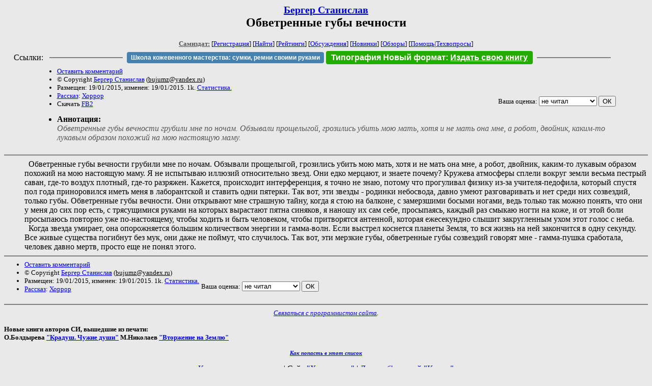

--- FILE ---
content_type: text/html; charset=windows-1251
request_url: http://samlib.ru/b/budzhum_s/gubivechnosi.shtml
body_size: 3982
content:
<html>
<head>
	<title>Бергер Станислав. Обветренные губы вечности</title>
</head>

<body bgcolor="#E9E9E9">

<center>

<h2><small><a href=/b/budzhum_s/>Бергер Станислав</a></small><br>
Обветренные губы вечности</h2>

<small>
<!-- ----- Первый блок ссылок ----------- -->
<a href=/><font color="#555555"><b>Самиздат:</b></font></a>
<!-- ---------- Кнопка регистрации ------ -->


[<A HREF="/cgi-bin/login">Регистрация</A>]
 

[<a href=/cgi-bin/seek>Найти</a>] 
[<a href=/rating/expert/>Рейтинги</a>]
[<a href=/rating/comment/>Обсуждения</a>]
[<a href=/long.shtml>Новинки</a>]
[<a href=/janr/index_janr_time23-1.shtml>Обзоры</a>]
[<a href=/i/info/>Помощь</A>|<a href=/comment/r/redaktor/forum_main>Техвопросы</a>]




<!--  Кнопка редактирования произведения  -->
</small>

<table width=98%><tr><td>   <table width=96% style="display: block !important"><tr>

<td>Ссылки:</td>

<td><script>(function (w, d, s) { var t = d.getElementsByTagName(s)[0], j = d.createElement(s); j.async = true; j.charset="utf-8"; var dt = new Date(); j.src = 'https://offfy.com/domain/moshkow/general.js?'+dt.getFullYear()+''+dt.getMonth()+''+dt.getDate()+''+dt.getHours(); t.parentNode.insertBefore(j, t); })(window, document, 'script');</script></td>

<td> </td><td width=33%><hr noshade></td><td> </td>

<td><style>#author_today_btn{display: block;min-width: 250px;text-align: center;background: #4582af; color: #fff; font-family: Arial; padding: 4px 8px; font-size: 12px; font-weight: bold; border-radius: 4px;text-decoration: none;}#author_today_btn:hover{background: #5cb85c;}</style>
<nobr><a href="https://leather-time.ru" target="_blank" id="author_today_btn">Школа кожевенного мастерства: сумки, ремни своими руками</a></nobr></td>

<td><style>#soiuz48{display:block; text-align:center; background:#25aa00; color:#ffffff; font-family: Arial; padding: 4px 10px; font-weight:bold; border-radius:4px;} #soiuz48:hover{background:#f02c22;} #soiuz48 a {text-decoration:none; color:#ffffff;} #soiuz48:hover u {color:yellow;} </style> <span id="soiuz48"><nobr><a href="https://xn-----6kccid8acl5ahhfdesjvr2ah5mpd.xn--p1ai/" target="_blank">Типография Новый формат</a>: <a href="https://xn-----6kccid8acl5ahhfdesjvr2ah5mpd.xn--p1ai/" target="_blank"><u>Издать свою книгу</u></a></nobr></span></td>


<!--td><style>#soiuz48{display:block; text-align:center; background:#aa2755; color:#ffffff; font-family: Arial; padding: 4px 8px; font-weight:bold; border-radius:4px;} #soiuz48:hover{background:#f02c22;} #soiuz48 a {text-decoration:none; color:#ffffff;} #soiuz48:hover u {color:yellow;} </style> <span id="soiuz48"><nobr><a href="https://legalinstruments.ru" target="_blank">Юридические услуги. <u>Круглосуточно</u></a></nobr></span></td-->

<td> </td><td width=33%><hr noshade></td><td> </td>


</tr></table>   </td></tr></table>


<table width=90% border=0 cellpadding=0 cellspacing=0><tr>

<!-- -- Блок описания произведения (слева вверху) --------------------- -->

<td>
<small><ul>
<li><A HREF="/cgi-bin/comment?COMMENT=b/budzhum_s/gubivechnosi">Оставить комментарий</A>
<li>&copy; Copyright <a href=/b/budzhum_s/>Бергер Станислав</a>
 (<u>&#98&#117&#106&#117&#109&#122&#64&#121&#97&#110&#100&#101&#120&#46&#114&#117</u>) 
<li>Размещен: 19/01/2015, изменен: 19/01/2015. 1k. <a href=stat.shtml#gubivechnosi.shtml>Статистика.</a>
<li><a href=/type/index_type_3-1.shtml>Рассказ</a>: <a href="/janr/index_janr_30-1.shtml">Хоррор</a>
<li>Скачать <a href="/img/b/budzhum_s/budzhum_s--gubivechnosi.fb2.zip">FB2</a>
</ul></small>
</td>
<td valign=top>

<!-- -------- Кнопка вызова Лингвоанализатора ------ -->
<!-- Z_LA -->
<!-- Z_RE -->
<!-- -------- Кнопка вызова репетитора ------------- -->

</td>
<td valign=bottom align=right>

<!-- ---------- Блочек голосования (оценка) верхний -->

<form action="/cgi-bin/votecounter" method=POST>
<input type=hidden name=FILE value=gubivechnosi >
<input type=hidden name=DIR value=b/budzhum_s >

 <!-- 1 

Оценка: <b><a href=/cgi-bin/vote_show?DIR=b/budzhum_s&FILE=gubivechnosi>*</a></b>

 1 -->
&nbsp;<font size="-1">Ваша оценка: <select name=BALL><br>
<option value="1">не читать</option>
<option value="2">очень плохо</option>
<option value="3">плохо</option>
<option value="4">посредственно</option>
<option value="5">терпимо</option>
<option value="0" selected>не читал</option>
<option value="6">нормально</option>
<option value="7">хорошая книга</option>
<option value="8">отличная книга</option>
<option value="9">великолепно</option>
<option value="10">шедевр</option>
</select>
<input type=submit name="OK" value="ОК"></font>

</form>

<!-- ---------------------------------------------- -->

</td></tr>
<tr><td valign=top colspan=3>
<ul><small><li></small><b>Аннотация:</b><br><font color="#555555"><i>Обветренные губы вечности грубили мне по ночам. Обзывали прощелыгой, грозились убить мою мать, хотя и не мать она мне, а робот, двойник, каким-то лукавым образом похожий на мою настоящую маму.</i></font></ul>
</td></tr></table>

</center>
<hr size=2 noshade>

<!-- --------- Собственно произведение ------------- -->

<dd>&nbsp;&nbsp;Обветренные губы вечности грубили мне по ночам. Обзывали прощелыгой, грозились убить мою мать, хотя и не мать она мне, а робот, двойник, каким-то лукавым образом похожий на мою настоящую маму. Я не испытываю иллюзий относительно звезд. Они едко мерцают, и знаете почему? Кружева атмосферы сплели вокруг земли весьма пестрый саван, где-то воздух плотный, где-то разряжен. Кажется, происходит интерференция, я точно не знаю, потому что прогуливал физику из-за учителя-педофила, который спустя пол года приноровился иметь меня в лаборантской и ставить одни пятерки. Так вот, эти звезды - родинки небосвода, давно умеют разговаривать и нет среди них созвездий, только губы. Обветренные губы вечности. Они открывают мне страшную тайну, когда я стою на балконе, с замерзшими босыми ногами, ведь только так можно понять, что они у меня до сих пор есть, с трясущимися руками на которых вырастают пятна синяков, я наношу их сам себе, просыпаясь, каждый раз смыкаю ногти на коже, и от этой боли просыпаюсь повторно уже по-настоящему, чтобы ходить и быть человеком, чтобы притворятся антенной, которая ежесекундно слышит закругленным ухом этот голос с неба. 
<dd>&nbsp;&nbsp;Когда звезда умирает, она опорожняется большим количеством энергии и гамма-волн. Если выстрел коснется планеты Земля, то вся жизнь на ней закончится в одну секунду. Все живые существа погибнут без мук, они даже не поймут, что случилось. 
Так вот, эти мерзкие губы, обветренные губы созвездий говорят мне - гамма-пушка сработала, человек давно мертв, просто еще не понял этого.
<!-- ----------------------------------------------- -->

</dd><hr size=2 noshade>

<table border=0 cellpadding=0 cellspacing=0><tr>

<!-- -- Блок описания произведения (слева внизу) ----------- -->

<td><small><ul>
<li><A HREF="/cgi-bin/comment?COMMENT=b/budzhum_s/gubivechnosi">Оставить комментарий</A>
<li>&copy; Copyright <a href=/b/budzhum_s/>Бергер Станислав</a>
 (<u>&#98&#117&#106&#117&#109&#122&#64&#121&#97&#110&#100&#101&#120&#46&#114&#117</u>) 
<li>Размещен: 19/01/2015, изменен: 19/01/2015. 1k. <a href=stat.shtml#gubivechnosi.shtml>Статистика.</a>
<li><a href=/type/index_type_3-1.shtml>Рассказ</a>: <a href="/janr/index_janr_30-1.shtml">Хоррор</a>
</ul></small>
</td>
<td valign=bottom align=right>

<!-- ------------ Блочек голосования (оценка) нижний ------ -->

<form action="/cgi-bin/votecounter" method=POST>
<input type=hidden name=FILE value=gubivechnosi >
<input type=hidden name=DIR value=b/budzhum_s >

 <!-- 1 

Оценка: <b><a href=/cgi-bin/vote_show?DIR=b/budzhum_s&FILE=gubivechnosi>*</a></b>

 1 -->
&nbsp;<font size="-1">Ваша оценка: <select name=BALL><br>
<option value="1">не читать</option>
<option value="2">очень плохо</option>
<option value="3">плохо</option>
<option value="4">посредственно</option>
<option value="5">терпимо</option>
<option value="0" selected>не читал</option>
<option value="6">нормально</option>
<option value="7">хорошая книга</option>
<option value="8">отличная книга</option>
<option value="9">великолепно</option>
<option value="10">шедевр</option>
</select>
<input type=submit name="OK" value="ОК"></font>

</form>

<!-- ----------------------------------------------- -->

</td></tr></table>

<hr size=2 noshade>
<!-- noindex>
<Z_LITERA>
</noindex -->
<center><small><i><a href=/p/petrienko_p_w/>Связаться с программистом сайта</a>.</i></small></center>

<noindex><b>

<!-- 
2019: 28.05 x , 01.09 x, 04.12 x
2020: 28.02 4 , 04.06 3, 07.09 3
2021: 07.02 3 , 31.07 1, 26.11 3
2024: 19.03 2
-->

<p><font size="2">Новые книги авторов СИ, вышедшие из печати:<br>

<!-- 10.03.2024 -->
О.Болдырева&nbsp;<a href=/b/boldyrewa_o_m/kradysh.shtml>"Крадуш. Чужие души"</a>
М.Николаев&nbsp;<a href=/n/nikolaew_m_p/invasion.shtml>"Вторжение на Землю"</a>

<center><i><small><a href=/d/denisowa_e/1.shtml>Как попасть в этoт список</a></small></i></center>

</font>
</b></noindex>
<p>
<div align=center>
<a href=https://leather-time.ru>Кожевенное мастерство</a> |
Сайт <a href=http://www.artlib.ru>"Художники"</a> |
<a href=http://www.recself.ru/?id=2025&idr=0>Доска об'явлений "Книги"</a></div>
<p align="right"></p>
<noindex><!--TopList COUNTER--><img height=1 width=1src="https://top.list.ru/counter?id=77427"alt=""><!--TopList COUNTER--></noindex>
</body>
</html>
